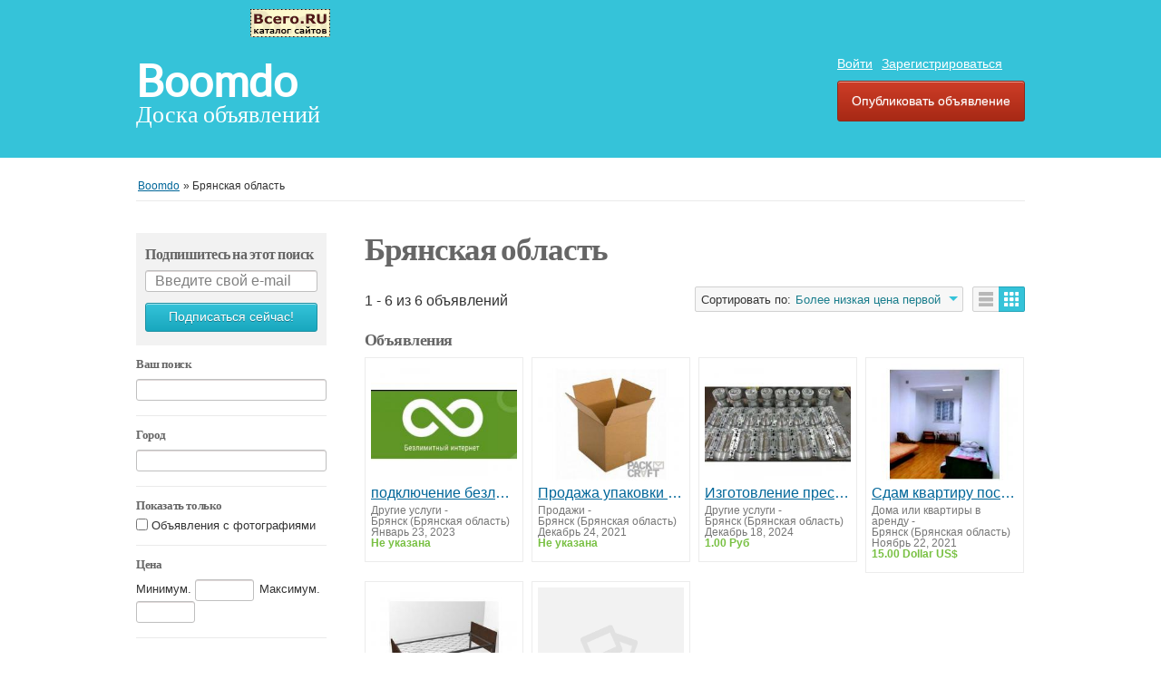

--- FILE ---
content_type: text/html; charset=UTF-8
request_url: http://boomdo.ru/search/region,781845/sOrder,i_price/iOrderType,asc
body_size: 7320
content:
<!DOCTYPE html PUBLIC "-//W3C//DTD XHTML 1.0 Transitional//EN" "http://www.w3.org/TR/xhtml1/DTD/xhtml1-transitional.dtd">
<html xmlns="http://www.w3.org/1999/xhtml" dir="ltr" lang="ru-RU">
    <head>
        
<meta http-equiv="Content-type" content="text/html; charset=utf-8" />

<title>Брянская область - Boomdo</title>
<meta name="title" content="Брянская область - Boomdo" />
<meta name="description" content="Другие услуги Брянск, Подключаем Безлимитный интернет на Ваш действующий номер телефона,модем.Все операторы! А какой тариф нужен тебе? Напиши ..." />
<meta name="keywords" content="Другие услуги, Брянск, Другие услуги Брянск, Брянская область, Другие услуги Брянская область, Другие услуги Брянская область Брянск, Брянская область Брянск" />
<meta http-equiv="Cache-Control" content="no-cache" />
<meta http-equiv="Expires" content="Fri, Jan 01 1970 00:00:00 GMT" />

<meta name="viewport" content="initial-scale = 1.0,maximum-scale = 1.0" />

<meta name="apple-mobile-web-app-capable" content="yes">
<meta name="apple-mobile-web-app-status-bar-style" content="black">

<!-- favicon -->
<link rel="shortcut icon" href="http://boomdo.ru/oc-content/themes/bender/favicon/favicon-48.png">
<link rel="apple-touch-icon-precomposed" sizes="144x144" href="http://boomdo.ru/oc-content/themes/bender/favicon/favicon-144.png">
<link rel="apple-touch-icon-precomposed" sizes="114x114" href="http://boomdo.ru/oc-content/themes/bender/favicon/favicon-114.png">
<link rel="apple-touch-icon-precomposed" sizes="72x72" href="http://boomdo.ru/oc-content/themes/bender/favicon/favicon-72.png">
<link rel="apple-touch-icon-precomposed" href="http://boomdo.ru/oc-content/themes/bender/favicon/favicon-57.png">
<!-- /favicon -->

<link href="http://boomdo.ru/oc-content/themes/bender/js/jquery-ui/jquery-ui-1.10.2.custom.min.css" rel="stylesheet" type="text/css" />

<script type="text/javascript">
    var bender = window.bender || {};
    bender.base_url = 'http://boomdo.ru/index.php';
    bender.langs = {"delete":"\u0423\u0434\u0430\u043b\u0438\u0442\u044c","cancel":"\u041e\u0442\u043c\u0435\u043d\u0438\u0442\u044c"};
    bender.fancybox_prev = 'Предыдущее изображение';
    bender.fancybox_next = 'Следующее изображение';
    bender.fancybox_closeBtn = 'Закрыть';
</script>
<link href="http://boomdo.ru/oc-content/themes/bender/css/main.css" rel="stylesheet" type="text/css" />
<meta name="generator" content="Osclass 3.8.0" /><meta name="robots" content="noindex, nofollow, noarchive" />
<meta name="googlebot" content="noindex, nofollow, noarchive" />
<link href="http://boomdo.ru/oc-content/themes/bender/js/fancybox/jquery.fancybox.css" rel="stylesheet" type="text/css" />
<link href="http://boomdo.ru/oc-content/themes/bender/css/font-awesome-4.1.0/css/font-awesome.min.css" rel="stylesheet" type="text/css" />
<link href="http://boomdo.ru/oc-includes/osclass/assets/js/fineuploader/fineuploader.css" rel="stylesheet" type="text/css" />
<link href="http://boomdo.ru/oc-content/themes/bender/css/ajax-uploader.css" rel="stylesheet" type="text/css" />
<link href="http://boomdo.ru/oc-content/plugins/hfield/css/style.css" rel="stylesheet" type="text/css" />
<script type="text/javascript" src="http://boomdo.ru/oc-includes/osclass/assets/js/jquery.min.js"></script>
<script type="text/javascript" src="http://boomdo.ru/oc-content/themes/bender/js/fancybox/jquery.fancybox.pack.js"></script>
<script type="text/javascript" src="http://boomdo.ru/oc-includes/osclass/assets/js/date.js"></script>
<script type="text/javascript" src="http://boomdo.ru/oc-includes/osclass/assets/js/fineuploader/jquery.fineuploader.min.js"></script>
<script type="text/javascript" src="http://boomdo.ru/oc-includes/osclass/assets/js/jquery-ui.min.js"></script>
<script type="text/javascript" src="http://boomdo.ru/oc-content/themes/bender/js/global.js"></script>
    </head>
<body class="has-searchbox search">
<div id="header">
    <!-- header ad 728x60-->
    <div class="ads_header">
    <a href="http://www.vsego.ru" title="Каталог сайтов Всего.RU" target="_blank">
<img src="http://www.vsego.ru/images/bkat8831.gif" alt="Каталог сайтов Всего.RU" border="0" width="88" height="31"></a>    <!-- /header ad 728x60-->
    </div>
    <div class="clear"></div>
    <div class="wrapper">
        <div id="logo">
            <a href="http://boomdo.ru/">Boomdo</a>            <span id="description">Доска объявлений</span>
        </div>
        <ul class="nav">
                                                    <li><a id="login_open" href="http://boomdo.ru/user/login">Войти</a></li>
                                    <li><a href="http://boomdo.ru/user/register">Зарегистрироваться</a></li>
                                                                <li class="publish"><a href="http://boomdo.ru/item/new">Опубликовать объявление</a></li>
                    </ul>

    </div>
    </div>
<div class="wrapper wrapper-flash">
            <div class="breadcrumb">
            <ul class="breadcrumb">
<li class="first-child" itemscope itemtype="http://data-vocabulary.org/Breadcrumb" ><a href="http://boomdo.ru/" itemprop="url"><span itemprop="title">Boomdo</span></a></li>

<li class="last-child" itemscope itemtype="http://data-vocabulary.org/Breadcrumb" > &raquo; <span itemprop="title">Брянская область</span></li>
</ul>
            <div class="clear"></div>
        </div>
        </div>
<div class="wrapper" id="content">
    <div id="sidebar">
<script type="text/javascript">
$(document).ready(function(){
    $(".sub_button").click(function(){
        $.post('http://boomdo.ru/index.php', {email:$("#alert_email").val(), userid:$("#alert_userId").val(), alert:$("#alert").val(), page:"ajax", action:"alerts"},
            function(data){
                if(data==1) { alert('Вы успешно подписались на рассылку'); }
                else if(data==-1) { alert('Недопустимый адрес электронной почты'); }
                else { alert('Была проблемы с рассылкой');
                };
        });
        return false;
    });

    var sQuery = 'Введите свой e-mail';

    if($('input[name=alert_email]').val() == sQuery) {
        $('input[name=alert_email]').css('color', 'gray');
    }
    $('input[name=alert_email]').click(function(){
        if($('input[name=alert_email]').val() == sQuery) {
            $('input[name=alert_email]').val('');
            $('input[name=alert_email]').css('color', '');
        }
    });
    $('input[name=alert_email]').blur(function(){
        if($('input[name=alert_email]').val() == '') {
            $('input[name=alert_email]').val(sQuery);
            $('input[name=alert_email]').css('color', 'gray');
        }
    });
    $('input[name=alert_email]').keypress(function(){
        $('input[name=alert_email]').css('background','');
    })
});
</script>

<div class="alert_form">
            <h3>
            <strong>Подпишитесь на этот поиск</strong>
        </h3>
        <form action="http://boomdo.ru/index.php" method="post" name="sub_alert" id="sub_alert" class="nocsrf">
                <input id="page" type="hidden" name="page" value="search" />                <input id="alert" type="hidden" name="alert" value="UTlubnc0ZDBnaDlTSlBEatKkEPOxyvGiQgVHoqvp5E3muhvPH+4u9Qvep8E0kAkDpvp6jVNqIll/VWN1BDjHy3xz/JYkUf/op+UG7q5klryn2om/S1HC0zStLZnBPnByYRU1PuYiw6o2odNL01X1w6mbPbyH1qd9APp7ESTqsJLNBxcB6xtCPeb3NvhonrvOnA42+48Qc2FmFAeCuFIu4U2kiLWx97rx4WJqyOIRhY4UgfbTGp1UyCi/PlnTCNmtdDCvU7CbONRNlxnGT/7AAMJiuFS7wG/ojZrXuZWbl+XDx8XbYO+6tEwUKGc6mK/DmGT0LDr0S03XqkZkii8cQBcNrdO2CfRmeWUoqekyC4Q1y1bXIIeRhrOEm8kLABfijvm1A/lwDARWGjQd59uXTP1RenxTk48XmGDv6hUYKaCaR5WzUbR8OzzwrgbYTtuuWK9UVWTtwMis87ZHuy2XCLmhRU5Zy0IypWNnf6nKnlcCswAkST+AiON5+xnFjYbxkShwH38F/9Jk/5wUQRxFu8UDKXPeyrZmF8lpfA==" />
                                    <input id="alert_userId" type="hidden" name="alert_userId" value="0" />                    <input id="alert_email" type="text" name="alert_email" value="Введите свой e-mail" />
                                <button type="submit" class="sub_button" >Подписаться сейчас!</button>
        </form>
    </div><div class="filters">
    <form action="http://boomdo.ru/index.php" method="get" class="nocsrf">
        <input type="hidden" name="page" value="search"/>
        <input type="hidden" name="sOrder" value="i_price" />
        <input type="hidden" name="iOrderType" value="asc" />
                <fieldset class="first">
            <h3>Ваш поиск</h3>
            <div class="row">
                <input class="input-text" type="text" name="sPattern"  id="query" value="" />
            </div>
        </fieldset>
        <fieldset>
            <h3>Город</h3>
            <div class="row">
                <input class="input-text" type="hidden" id="sRegion" name="sRegion" value="781845" />
                <input class="input-text" type="text" id="sCity" name="sCity" value="" />
            </div>
        </fieldset>
                <fieldset>
            <h3>Показать только</h3>
            <div class="row">
                <input type="checkbox" name="bPic" id="withPicture" value="1"  />
                <label for="withPicture">Объявления с фотографиями</label>
            </div>
        </fieldset>
                        <fieldset>
            <div class="row price-slice">
                <h3>Цена</h3>
                <span>Минимум.</span>
                <input class="input-text" type="text" id="priceMin" name="sPriceMin" value="" size="6" maxlength="6" />
                <span>Максимум.</span>
                <input class="input-text" type="text" id="priceMax" name="sPriceMax" value="" size="6" maxlength="6" />
            </div>
        </fieldset>
                <div class="plugin-hooks">
                    </div>
                <div class="actions">
            <button type="submit">Применить</button>
        </div>
    </form>
    <fieldset>
        <div class="row ">
            <h3>Уточните категорию</h3>
            <ul class="category"><li><a href="http://boomdo.ru/search/region,781845/sOrder,i_price/iOrderType,asc">Все категории</a></li>            <li>
                <a id="cat_1" href="http://boomdo.ru/search/region,781845/sOrder,i_price/iOrderType,asc/category,1">
                Продажа                </a>

            </li>
                <li>
                <a id="cat_2" href="http://boomdo.ru/search/region,781845/sOrder,i_price/iOrderType,asc/category,2">
                Авто-мото                </a>

            </li>
                <li>
                <a id="cat_3" href="http://boomdo.ru/search/region,781845/sOrder,i_price/iOrderType,asc/category,3">
                Обучение                </a>

            </li>
                <li>
                <a id="cat_4" href="http://boomdo.ru/search/region,781845/sOrder,i_price/iOrderType,asc/category,4">
                Недвижимость                </a>

            </li>
                <li>
                <a id="cat_5" href="http://boomdo.ru/search/region,781845/sOrder,i_price/iOrderType,asc/category,5">
                Услуги                </a>

            </li>
                <li>
                <a id="cat_6" href="http://boomdo.ru/search/region,781845/sOrder,i_price/iOrderType,asc/category,6">
                Сообщество                </a>

            </li>
                <li>
                <a id="cat_7" href="http://boomdo.ru/search/region,781845/sOrder,i_price/iOrderType,asc/category,7">
                Знакомства                </a>

            </li>
                <li>
                <a id="cat_8" href="http://boomdo.ru/search/region,781845/sOrder,i_price/iOrderType,asc/category,8">
                Работа                </a>

            </li>
    </ul>        </div>
    </fieldset>
</div>
</div>
    <div id="main">
             <div class="list-header">
        <div class="resp-wrapper">
                        <h1>Брянская область</h1>

                        <span class="counter-search">1 - 6 из 6 объявлений</span>
            <div class="actions">
              <a href="#" data-bclass-toggle="display-filters" class="resp-toggle show-filters-btn">Показать фильтры</a>
              <span class="doublebutton active">
                   <a href="http://boomdo.ru/search/region,781845/sOrder,i_price/iOrderType,asc/sShowAs,list" class="list-button" data-class-toggle="listing-grid" data-destination="#listing-card-list"><span>Список</span></a>
                   <a href="http://boomdo.ru/search/region,781845/sOrder,i_price/iOrderType,asc/sShowAs,gallery" class="grid-button" data-class-toggle="listing-grid" data-destination="#listing-card-list"><span>Сетка</span></a>
              </span>
            <!--     START sort by       -->
            <span class="see_by">
              <span>Сортировать по:</span>
                            <label>Более низкая цена первой<b class="arrow-envelope"><b class="arrow-down"></b></b></label>
                            <ul>
                                                                  <li><a href="http://boomdo.ru/search/region,781845/sOrder,dt_pub_date/iOrderType,desc">Новые объявления</a></li>
                                                                                                              <li><a class="current" href="http://boomdo.ru/search/region,781845/sOrder,i_price/iOrderType,asc">Более низкая цена первой</a></li>
                                                                                                              <li><a href="http://boomdo.ru/search/region,781845/sOrder,i_price/iOrderType,desc">Более высокая цена первой</a></li>
                                                                              </ul>
            </span>
            <!--     END sort by       -->
            </div>

                      </div>
     </div>
             <h5>Объявления</h5>
<ul class="listing-card-list listing-grid" id="listing-card-list">
    
<li class="listing-card ">
                <a class="listing-thumb" href="http://boomdo.ru/yslygi/drygie-yslygi/podklyuchenie-bezlimitnogo-interneta_i620" title="подключение безлимитного интернета"><img src="http://boomdo.ru/oc-content/uploads/6/984_thumbnail.jpg" title="" alt="подключение безлимитного интернета" width="240" height="200"></a>
                <div class="listing-detail">
        <div class="listing-cell">
            <div class="listing-data">
                <div class="listing-basicinfo">
                    <a href="http://boomdo.ru/yslygi/drygie-yslygi/podklyuchenie-bezlimitnogo-interneta_i620" class="title" title="подключение безлимитного интернета">подключение безлимитного интернета</a>
                    <div class="listing-attributes">
                        <span class="category">Другие услуги</span> -
                        <span class="location">Брянск  (Брянская область)</span> <span class="g-hide">-</span> Январь 23, 2023                        <span class="currency-value">Не указана</span>                    </div>
                    <p>Подключаем Безлимитный интернет на Ваш действующий номер телефона,модем.Все операторы! А какой тариф нужен тебе? Напиши в watsap по номеру указанному в объявлении также в наличии есть красивые номера!</p>
                </div>
                            </div>
        </div>
    </div>
</li>
<li class="listing-card ">
                <a class="listing-thumb" href="http://boomdo.ru/rabota/prodazhi/prodazha-ypakovki-i-kanctovarov_i451" title="Продажа упаковки и канцтоваров"><img src="http://boomdo.ru/oc-content/uploads/4/638_thumbnail.jpg" title="" alt="Продажа упаковки и канцтоваров" width="240" height="200"></a>
                <div class="listing-detail">
        <div class="listing-cell">
            <div class="listing-data">
                <div class="listing-basicinfo">
                    <a href="http://boomdo.ru/rabota/prodazhi/prodazha-ypakovki-i-kanctovarov_i451" class="title" title="Продажа упаковки и канцтоваров">Продажа упаковки и канцтоваров</a>
                    <div class="listing-attributes">
                        <span class="category">Продажи</span> -
                        <span class="location">Брянск  (Брянская область)</span> <span class="g-hide">-</span> Декабрь 24, 2021                        <span class="currency-value">Не указана</span>                    </div>
                    <p>Компания «Pack Craft» выполнят доставку упаковочной, канцелярской, маркировочной и иной продукции из нашего каталога в Брянск. Для оформления оптовой или розничной покупки достаточно оформить заказ в нашем интернет-магазине. Высокое качество и ценова...</p>
                </div>
                            </div>
        </div>
    </div>
</li>
<li class="listing-card ">
                <a class="listing-thumb" href="http://boomdo.ru/yslygi/drygie-yslygi/izgotovlenie-press-form-dlya-pet-bytylok-s-razrabotkoj-dizajna-bytylok_i936" title="Изготовление пресс-форм для ПЭТ-бутылок с разработкой дизайна бутылок"><img src="http://boomdo.ru/oc-content/uploads/9/1753_thumbnail.jpg" title="" alt="Изготовление пресс-форм для ПЭТ-бутылок с разработкой дизайна бутылок" width="240" height="200"></a>
                <div class="listing-detail">
        <div class="listing-cell">
            <div class="listing-data">
                <div class="listing-basicinfo">
                    <a href="http://boomdo.ru/yslygi/drygie-yslygi/izgotovlenie-press-form-dlya-pet-bytylok-s-razrabotkoj-dizajna-bytylok_i936" class="title" title="Изготовление пресс-форм для ПЭТ-бутылок с разработкой дизайна бутылок">Изготовление пресс-форм для ПЭТ-бутылок с разработкой дизайна бутылок</a>
                    <div class="listing-attributes">
                        <span class="category">Другие услуги</span> -
                        <span class="location">Брянск  (Брянская область)</span> <span class="g-hide">-</span> Декабрь 18, 2024                        <span class="currency-value">1.00 Руб</span>                    </div>
                    <p>Предприятие «Акватехнологии» изготавливает пресс-формы под заказ для ПЭТ-бутылок для выдувных станков. Прессформы изготавливаются для автомaтического выдува и полуавтомaтического выдува. Выполняем полный комплекс работ на базе собственного производст...</p>
                </div>
                            </div>
        </div>
    </div>
</li>
<li class="listing-card last">
                <a class="listing-thumb" href="http://boomdo.ru/nedvizhimost/doma-ili-kvartiry-v-arendy/sdam-kvartiry-posytochno-na-chasy-na-noch-g-konotop_i156" title="Сдам квартиру посуточно,на часы,на ночь г.Конотоп."><img src="http://boomdo.ru/oc-content/uploads/1/205_thumbnail.jpg" title="" alt="Сдам квартиру посуточно,на часы,на ночь г.Конотоп." width="240" height="200"></a>
                <div class="listing-detail">
        <div class="listing-cell">
            <div class="listing-data">
                <div class="listing-basicinfo">
                    <a href="http://boomdo.ru/nedvizhimost/doma-ili-kvartiry-v-arendy/sdam-kvartiry-posytochno-na-chasy-na-noch-g-konotop_i156" class="title" title="Сдам квартиру посуточно,на часы,на ночь г.Конотоп.">Сдам квартиру посуточно,на часы,на ночь г.Конотоп.</a>
                    <div class="listing-attributes">
                        <span class="category">Дома или квартиры в аренду</span> -
                        <span class="location">Брянск  (Брянская область)</span> <span class="g-hide">-</span> Ноябрь 22, 2021                        <span class="currency-value">15.00 Dollar US$</span>                    </div>
                    <p>Сдам уникальную 1 ком. квартиру с евро ремонтом и индивидуальным проектом планировки : по суткам, на часы, на ночь. Комфортные условия, уютная квартира, комната 32 м. кв., евро окна, новая мебель - стенка, диван, кресла, кухонный набор, каб. ТВ и тел...</p>
                </div>
                            </div>
        </div>
    </div>
</li>
<li class="listing-card ">
                <a class="listing-thumb" href="http://boomdo.ru/prodazha/krasota-i-zdorove/krovati-metallicheskie-odnoyarysnye-v-pansionaty-i-sanatorii_i558" title="Кровати металлические одноярусные в пансионаты и санатории"><img src="http://boomdo.ru/oc-content/uploads/5/900_thumbnail.jpg" title="" alt="Кровати металлические одноярусные в пансионаты и санатории" width="240" height="200"></a>
                <div class="listing-detail">
        <div class="listing-cell">
            <div class="listing-data">
                <div class="listing-basicinfo">
                    <a href="http://boomdo.ru/prodazha/krasota-i-zdorove/krovati-metallicheskie-odnoyarysnye-v-pansionaty-i-sanatorii_i558" class="title" title="Кровати металлические одноярусные в пансионаты и санатории">Кровати металлические одноярусные в пансионаты и санатории</a>
                    <div class="listing-attributes">
                        <span class="category">Красота и здоровье</span> -
                        <span class="location">Брянск  (Брянская область)</span> <span class="g-hide">-</span> Январь 14, 2026                        <span class="currency-value">1000.00 Руб</span>                    </div>
                    <p>Двухъярусные и одноярусные кровати от производственной компании Металл-кровати. Наша компания производит одноярусные и двухъярусные металлические кровати; со спинками из ЛДСП; с прокатной пружиной и сварной сеткой, а также армейские кровати для военн...</p>
                </div>
                            </div>
        </div>
    </div>
</li>
<li class="listing-card ">
                        <a class="listing-thumb" href="http://boomdo.ru/rabota/administraciya/priglashayu-k-sovmestnoj-rabote-absolyutno-vsex_i95" title="Приглашаю к совместной работе абсолютно всех"><img src="http://boomdo.ru/oc-content/themes/bender/images/no_photo.gif" title="" alt="Приглашаю к совместной работе абсолютно всех" width="240" height="200"></a>
                <div class="listing-detail">
        <div class="listing-cell">
            <div class="listing-data">
                <div class="listing-basicinfo">
                    <a href="http://boomdo.ru/rabota/administraciya/priglashayu-k-sovmestnoj-rabote-absolyutno-vsex_i95" class="title" title="Приглашаю к совместной работе абсолютно всех">Приглашаю к совместной работе абсолютно всех</a>
                    <div class="listing-attributes">
                        <span class="category">Администрация</span> -
                        <span class="location">Погар  (Брянская область)</span> <span class="g-hide">-</span> Октябрь 5, 2020                        <span class="currency-value">110000.00 Руб</span>                    </div>
                    <p>Требования: - наличие ПК и доступ в интернет - коммуникабельность - уверенный пользователь ПК Обязанности: - расширение клиентской базы (с помощью Интернет-ресурсов) - консультирование клиентов онлайн - работа с эл. почтой Условия: гибкий график рабо...</p>
                </div>
                            </div>
        </div>
    </div>
</li></ul>
     <div class="clear"></div>
            <div id="related-searches">
        <h5>Другие поиски, которые могут Вас заинтересовать</h5>
        <ul class="footer-links">
                                <li><a href="http://boomdo.ru/doma-ili-kvartiry-v-arendy_d091d180d18fd0bdd181d0ba-c407575">Дома или квартиры в аренду Брянск</a></li>
                            </ul>
      </div>
           <div class="paginate" >
          <ul><li><span class="searchPaginationSelected list-first">1</span></li></ul>     </div>
     </div><!-- content -->
</div>
<div id="responsive-trigger"></div>
<!-- footer -->
<div class="clear"></div>
<div id="footer">
    <div class="wrapper">
        <ul class="resp-toggle">
                                        <li><a href="http://boomdo.ru/user/login">Войти</a></li>
                                    <li>
                        <a href="http://boomdo.ru/user/register">Зарегистрироваться</a>
                    </li>
                                                                <li class="publish">
                <a href="http://boomdo.ru/item/new">Опубликовать объявление</a>
            </li>
                    </ul>
        <ul>
                    <li>
                <a href="http://boomdo.ru/contact">Контакты</a>
            </li>
        </ul>
                    </div>
</div>
<!-- Yandex.Metrika counter --> <script type="text/javascript" > (function (d, w, c) { (w[c] = w[c] || []).push(function() { try { w.yaCounter66450193 = new Ya.Metrika2({ id:66450193, clickmap:true, trackLinks:true, accurateTrackBounce:true, webvisor:true }); } catch(e) { } }); var n = d.getElementsByTagName("script")[0], s = d.createElement("script"), f = function () { n.parentNode.insertBefore(s, n); }; s.type = "text/javascript"; s.async = true; s.src = "https://mc.yandex.ru/metrika/tag.js"; if (w.opera == "[object Opera]") { d.addEventListener("DOMContentLoaded", f, false); } else { f(); } })(document, window, "yandex_metrika_callbacks2"); </script> <noscript><div><img src="https://mc.yandex.ru/watch/66450193" style="position:absolute; left:-9999px;" alt="" /></div></noscript> <!-- /Yandex.Metrika counter -->
    <script type="text/javascript">
    $(function() {
                    function log( message ) {
                        $( "<div/>" ).text( message ).prependTo( "#log" );
                        $( "#log" ).attr( "scrollTop", 0 );
                    }

                    $( "#sCity" ).autocomplete({
                        source: "http://boomdo.ru/index.php?page=ajax&action=location",
                        minLength: 2,
                        select: function( event, ui ) {
                            $("#sRegion").attr("value", ui.item.region);
                            log( ui.item ?
                                "Выбранное: " + ui.item.value + " aka " + ui.item.id :
                                "Ничего не выбрано, ввод был " + this.value );
                        }
                    });
                });
    </script>
    </body></html>


--- FILE ---
content_type: text/css
request_url: http://boomdo.ru/oc-content/themes/bender/css/main.css
body_size: 8370
content:
article,
aside,
details,
figcaption,
figure,
footer,
header,
hgroup,
nav,
section {
	display: block
}

audio,
canvas,
video {
	display: inline-block;
	*display: inline;
	*zoom: 1
}

audio:not([controls]) {
	display: none
}

html {
	font-size: 100%;
	-webkit-text-size-adjust: 100%;
	-ms-text-size-adjust: 100%
}

a {
	color: #069
}

a:focus {
	outline: thin dotted #333;
	outline: 5px auto -webkit-focus-ring-color;
	outline-offset: -2px
}

a:hover,
a:active {
	outline: 0
}

sub,
sup {
	position: relative;
	font-size: 75%;
	line-height: 0;
	vertical-align: baseline
}

sup {
	top: -0.5em
}

sub {
	bottom: -0.25em
}

img {
	max-width: 100%;
	width: auto\9;
	height: auto;
	vertical-align: middle;
	border: 0;
	-ms-interpolation-mode: bicubic
}

#map_canvas img {
	max-width: none
}

button,
input,
select,
textarea {
	margin: 0;
	font-size: 100%;
	vertical-align: middle
}

button,
input {
	*overflow: visible;
	line-height: normal
}

button::-moz-focus-inner,
input::-moz-focus-inner {
	padding: 0;
	border: 0
}

button,
input[type="button"],
input[type="reset"],
input[type="submit"] {
	cursor: pointer;
	-webkit-appearance: button
}

input[type="search"] {
	-webkit-box-sizing: content-box;
	-moz-box-sizing: content-box;
	-ms-box-sizing: content-box;
	-o-box-sizing: content-box;
	box-sizing: content-box;
	-webkit-appearance: textfield
}

input[type="search"]::-webkit-search-decoration,
input[type="search"]::-webkit-search-cancel-button {
	-webkit-appearance: none
}

textarea {
	overflow: auto;
	vertical-align: top
}

.has-placeholder {
	position: relative;
	display: block;
	float: left
}

.has-placeholder label {
	position: absolute;
	top: 0;
	left: 0;
	vertical-align: middle;
	color: #646464;
	line-height: 43px;
	height: 100%;
	width: 100%;
	text-decoration: none;
	padding: 0 15px;
	text-shadow: 0 1px 0 #ffffff;
	overflow: hidden
}

textarea {
	background-color: #fff;
	border: solid 1px #bfbfbf;
	border-top-left-radius: 3px;
	border-top-right-radius: 3px;
	border-bottom-left-radius: 3px;
	border-bottom-right-radius: 3px;
	border-top-left-radius: 3px;
	border-bottom-left-radius: 3px;
	border-top-right-radius: 3px;
	border-bottom-right-radius: 3px;
	box-shadow: inset 0 1px 0 0 #E0E0E0;
	display: inline-block;
	vertical-align: middle;
	color: #646464;
	line-height: 1em;
	text-decoration: none;
	padding: 10px;
	box-shadow: inset 0 1px 0 0 #dfd8d8;
	width: 280px
}

div.select-box-focus {
	outline: 0;
	border: 1px solid #5B9DD9;
	-webkit-box-shadow: 0 0 5px 1px #5B9DD9;
	-moz-box-shadow: 0 0 5px 1px #5B9DD9;
	box-shadow: 0 0 5px 1px #5B9DD9
}

.select-box {
	z-index: 0;
	position: relative;
	display: inline-block;
	border-top-left-radius: 3px;
	border-top-right-radius: 3px;
	border-bottom-left-radius: 3px;
	border-bottom-right-radius: 3px;
	border-top-left-radius: 3px;
	border-bottom-left-radius: 3px;
	border-top-right-radius: 3px;
	border-bottom-right-radius: 3px;
	width: auto;
	background-color: #f9f9f9;
	background-color: #f9f9f9;
	background-image: -webkit-gradient(linear, left top, left bottom, color-stop(0%, #f9f9f9), color-stop(100%, #e0dada));
	background-image: -webkit-linear-gradient(top, #f9f9f9, #e0dada);
	background-image: -moz-linear-gradient(top, #f9f9f9, #e0dada);
	background-image: -ms-linear-gradient(top, #f9f9f9, #e0dada);
	background-image: -o-linear-gradient(top, #f9f9f9, #e0dada);
	background-image: linear-gradient(top, #f9f9f9, #e0dada);
	border: solid 1px #d3d3d3;
	border-top-left-radius: 3px;
	border-top-right-radius: 3px;
	border-bottom-left-radius: 3px;
	border-bottom-right-radius: 3px;
	border-top-left-radius: 3px;
	border-bottom-left-radius: 3px;
	border-top-right-radius: 3px;
	border-bottom-right-radius: 3px;
	display: inline-block;
	vertical-align: middle;
	color: #fff !important;
	line-height: 43px;
	text-decoration: none;
	padding: 0 15px;
	box-shadow: inset 0 1px 0 0 #fff;
	text-shadow: 0 1px 0 rgba(0, 0, 0, 0.3);
	padding: 0px;
	overflow: hidden
}

.select-box .select-box-label {
	height: 16px;
	overflow: hidden;
	display: block;
	line-height: 16px;
	float: left;
	position: absolute;
	top: 0;
	color: #bababa;
	padding: 0px 15px;
	height: 100%;
	color: #646464;
	line-height: 30px;
	text-shadow: 0 1px 0 #ffffff
}

.select-box a:hover {
	text-decoration: none
}

.select-box select {
	position: relative;
	left: 0px;
	top: 0px;
	width: 100%;
	height: 30px;
	-webkit-appearance: none;
	z-index: 1003;
	padding-right: 45px
}

.select-box-icon {
	z-index: 0;
	position: absolute;
	right: 13px;
	top: -7px;
	right: 0px;
	height: 100%;
	width: 24px;
	text-decoration: none;
	display: block;
	font-family: "icons";
	color: #404040;
	font-size: 0.8em;
	text-align: left
}

.ui-button {
	background-color: false;
	background-color: #f0f0f0;
	background-image: -webkit-gradient(linear, left top, left bottom, color-stop(0%, #f0f0f0), color-stop(100%, #c9c9c9));
	background-image: -webkit-linear-gradient(top, #f0f0f0, #c9c9c9);
	background-image: -moz-linear-gradient(top, #f0f0f0, #c9c9c9);
	background-image: -ms-linear-gradient(top, #f0f0f0, #c9c9c9);
	background-image: -o-linear-gradient(top, #f0f0f0, #c9c9c9);
	background-image: linear-gradient(top, #f0f0f0, #c9c9c9);
	border: solid 1px #cacaca;
	border-top-left-radius: 3px;
	border-top-right-radius: 3px;
	border-bottom-left-radius: 3px;
	border-bottom-right-radius: 3px;
	border-top-left-radius: 3px;
	border-bottom-left-radius: 3px;
	border-top-right-radius: 3px;
	border-bottom-right-radius: 3px;
	display: inline-block;
	vertical-align: middle;
	color: #5f5f5f !important;
	line-height: 43px;
	text-decoration: none;
	padding: 0 15px;
	box-shadow: inset 0 1px 0 0 #fff;
	text-shadow: 0 1px 0 rgba(255, 255, 255, 0.3)
}

input.ui-button,
button.ui-button {
	padding-left: 10px;
	padding-right: 10px
}

.ui-button-main {
	background-color: #35C3D9;
	background-color: #35C3D9;
	background-image: -webkit-gradient(linear, left top, left bottom, color-stop(0%, #35C3D9), color-stop(100%, #18a7be));
	background-image: -webkit-linear-gradient(top, #35C3D9, #18a7be);
	background-image: -moz-linear-gradient(top, #35C3D9, #18a7be);
	background-image: -ms-linear-gradient(top, #35C3D9, #18a7be);
	background-image: -o-linear-gradient(top, #35C3D9, #18a7be);
	background-image: linear-gradient(top, #35C3D9, #18a7be);
	border: solid 1px #1f91a3;
	border-top-left-radius: 3px;
	border-top-right-radius: 3px;
	border-bottom-left-radius: 3px;
	border-bottom-right-radius: 3px;
	border-top-left-radius: 3px;
	border-bottom-left-radius: 3px;
	border-top-right-radius: 3px;
	border-bottom-right-radius: 3px;
	display: inline-block;
	vertical-align: middle;
	color: #fff !important;
	line-height: 43px;
	text-decoration: none;
	padding: 0 15px;
	box-shadow: inset 0 1px 0 0 #a0e3ed;
	text-shadow: 0 1px 0 rgba(0, 0, 0, 0.3)
}

a.ui-button {
	line-height: 34px
}

.ui-button-middle {
	height: 36px;
	font-size: 1em;
	line-height: 1em
}

.doublebutton {
	float: right
}

.doublebutton a {
	border: solid 1px #d1d1d1;
	background-color: #f7f7f7;
	-webkit-border-radius: 2px;
	border-radius: 2px;
	cursor: default;
	font-size: 11px;
	font-weight: bold;
	text-align: center;
	white-space: nowrap;
	height: 16px;
	outline: 0;
	padding: 5px 6px;
	display: block;
	float: left
}

.doublebutton a span {
	text-indent: -9999px;
	float: left;
	width: 16px;
	height: 16px;
	background-image: url(../images/icons.png);
	cursor: pointer
}

.doublebutton .list-button {
	margin-right: -1px;
	border-top-right-radius: 0px;
	border-bottom-right-radius: 0px;
	border-right: none
}

.doublebutton .list-button span {
	background-position: -16px -16px
}

.doublebutton .grid-button {
	border-top-left-radius: 0px;
	border-bottom-left-radius: 0px;
	border-left: none
}

span.active a.grid-button span {
	background-position: -16px 0
}

span.active a.list-button {
	border: solid 1px #d1d1d1;
	background-color: #f7f7f7
}

span.active a.list-button span {
	background-position: 0 -16px
}

.active a.grid-button,
.doublebutton a.list-button {
	background-color: #35C3D9;
	border-color: #23a4b8
}

.alert_form {
	background-color: #f2f2f2;
	padding: 15px 10px
}

.alert_form button {
	width: 100%
}

.alert_form input {
	width: 184px;
	margin-bottom: 12px
}

.form-vertical .control-group {
	clear: both;
	margin-bottom: 10px
}

.form-container .controls input,
.form-container .meta input {
	background-color: #fff;
	border: solid 1px #bfbfbf;
	border-top-left-radius: 3px;
	border-top-right-radius: 3px;
	border-bottom-left-radius: 3px;
	border-bottom-right-radius: 3px;
	border-top-left-radius: 3px;
	border-bottom-left-radius: 3px;
	border-top-right-radius: 3px;
	border-bottom-right-radius: 3px;
	box-shadow: inset 0 1px 0 0 #E0E0E0;
	display: inline-block;
	vertical-align: middle;
	color: #646464;
	line-height: 43px;
	text-decoration: none;
	padding: 0 15px;
	box-shadow: inset 0 1px 0 0 #dfd8d8;
	width: 280px;
	padding: 0 10px;
	height: 30px;
	line-height: 30px;
	font-size: 1em
}

.form-container .ui-drop-files {
	width: 280px;
	padding: 0 10px;
	height: 70px;
	text-align: center;
	font-size: 18px;
	line-height: 70px;
	color: rgba(0, 0, 0, 0.5);
	border-top-left-radius: 8px;
	border-top-right-radius: 8px;
	border-bottom-left-radius: 8px;
	border-bottom-right-radius: 8px;
	border-top-left-radius: 8px;
	border-bottom-left-radius: 8px;
	border-top-right-radius: 8px;
	border-bottom-right-radius: 8px
}

.form-container .controls {
	font-size: 1em
}

.form-container .main-button {
	background-color: #35C3D9;
	background-color: #35C3D9;
	background-image: -webkit-gradient(linear, left top, left bottom, color-stop(0%, #35C3D9), color-stop(100%, #18a7be));
	background-image: -webkit-linear-gradient(top, #35C3D9, #18a7be);
	background-image: -moz-linear-gradient(top, #35C3D9, #18a7be);
	background-image: -ms-linear-gradient(top, #35C3D9, #18a7be);
	background-image: -o-linear-gradient(top, #35C3D9, #18a7be);
	background-image: linear-gradient(top, #35C3D9, #18a7be);
	border: solid 1px #1f91a3;
	border-top-left-radius: 3px;
	border-top-right-radius: 3px;
	border-bottom-left-radius: 3px;
	border-bottom-right-radius: 3px;
	border-top-left-radius: 3px;
	border-bottom-left-radius: 3px;
	border-top-right-radius: 3px;
	border-bottom-right-radius: 3px;
	display: inline-block;
	vertical-align: middle;
	color: #fff !important;
	line-height: 43px;
	text-decoration: none;
	padding: 0 15px;
	box-shadow: inset 0 1px 0 0 #a0e3ed;
	text-shadow: 0 1px 0 rgba(0, 0, 0, 0.3)
}

.form-container .checkbox input,
input[type="checkbox"],
.form-container .meta input[type="checkbox"],
.form-container .controls input[type="checkbox"],
input[type="radio"],
.form-container .meta input[type="radio"],
.form-container .controls input[type="radio"] {
	width: auto;
	height: auto;
	vertical-align: middle;
	margin-top: -2px;
	padding: 0;
	border: none;
	box-shadow: none
}

.meta_list .meta ul {
	margin: 5px 0 0 0;
	padding: 0;
	list-style: none;
	float: left
}

.meta_list .meta ul li {
	clear: both;
	list-style: none
}

.meta_list .meta ul li label {
	width: auto;
	margin-left: 5px;
	float: none
}

.meta_list .meta input[type="checkbox"] {
	margin-top: 10px
}

.meta_list .meta .cf_date_interval {
	width: 100px
}

.meta_list .meta:after {
	content: "";
	clear: both
}

.form-container .checkbox {
	margin-bottom: 5px
}

.form-container .checkbox label {
	font-size: 0.85em
}

.form-horizontal .actions {
	border-top: solid 1px #eaeaea;
	padding: 10px 10px 15px 155px;
	margin: 0 25px
}

.form-horizontal .actions a {
	font-size: 0.725em
}

.form-horizontal label {
	float: left;
	width: 160px;
	padding-top: 7px;
	text-align: right;
	font-size: 0.85em
}

.form-horizontal .select-box {
	width: 300px
}

.form-horizontal .controls {
	margin-left: 180px;
	line-height: 32px
}

.form-horizontal .controls label {
	float: none;
	width: auto;
	padding-top: 0;
	text-align: left
}

.form-horizontal .control-group,
.form-horizontal .meta_list .meta {
	clear: both;
	margin-bottom: 10px
}

.form-container-box {
	border: solid 1px #eaeaea;
	margin: 0 auto;
	width: 700px;
	border-top-left-radius: 4px;
	border-top-right-radius: 4px;
	border-bottom-left-radius: 4px;
	border-bottom-right-radius: 4px;
	border-top-left-radius: 4px;
	border-bottom-left-radius: 4px;
	border-top-right-radius: 4px;
	border-bottom-right-radius: 4px
}

.form-container-box .header {
	background-color: #f7f7f7;
	padding: 10px 15px;
	margin-bottom: 30px
}

.form-container-box .header h1 {
	margin: 0;
	line-height: 1.2em
}

body.item-post .select-box {
	margin-bottom: 10px
}

#item-post select {
	width: 300px
}

.form-container .photos input {
	width: 100%;
	border: 0;
	margin: 0;
	padding: 0;
	box-shadow: none
}

.photos_div {
	margin-bottom: 20px
}

.form-container .controls #photos a {
	font-size: 12px !important
}

button {
	background-color: false;
	background-color: #f0f0f0;
	background-image: -webkit-gradient(linear, left top, left bottom, color-stop(0%, #f0f0f0), color-stop(100%, #c9c9c9));
	background-image: -webkit-linear-gradient(top, #f0f0f0, #c9c9c9);
	background-image: -moz-linear-gradient(top, #f0f0f0, #c9c9c9);
	background-image: -ms-linear-gradient(top, #f0f0f0, #c9c9c9);
	background-image: -o-linear-gradient(top, #f0f0f0, #c9c9c9);
	background-image: linear-gradient(top, #f0f0f0, #c9c9c9);
	border: solid 1px #cacaca;
	border-top-left-radius: 3px;
	border-top-right-radius: 3px;
	border-bottom-left-radius: 3px;
	border-bottom-right-radius: 3px;
	border-top-left-radius: 3px;
	border-bottom-left-radius: 3px;
	border-top-right-radius: 3px;
	border-bottom-right-radius: 3px;
	display: inline-block;
	vertical-align: middle;
	color: #5f5f5f !important;
	line-height: 43px;
	text-decoration: none;
	padding: 0 15px;
	box-shadow: inset 0 1px 0 0 #fff;
	text-shadow: 0 1px 0 rgba(255, 255, 255, 0.3)
}

.ui-drop-files {
	box-shadow: none;
	border: 4px dashed rgba(0, 0, 0, 0.2);
	height: 100px;
	background: rgba(0, 0, 0, 0.1)
}

.bordered-box {
	border: solid 1px #eaeaea;
	border-top-left-radius: 4px;
	border-top-right-radius: 4px;
	border-bottom-left-radius: 4px;
	border-bottom-right-radius: 4px;
	border-top-left-radius: 4px;
	border-bottom-left-radius: 4px;
	border-top-right-radius: 4px;
	border-bottom-right-radius: 4px;
	padding: 10px;
	font-size: 0.75em
}

.bordered-box h2 {
	font-size: 1.2em;
	margin-top: 0;
	font-family: "Helvetica Neue", Helvetica, Arial, sans-serif;
	font-weight: bold
}

.form-container .photos input {
	width: 100%
}

.form-container .photos img {
	width: 120px
}

.photos_div a {
	display: block
}

.arrow-up {
	width: 0;
	height: 0;
	border-left: 5px solid transparent;
	border-right: 5px solid transparent;
	border-bottom: 5px solid #35C3D9
}

.hover .arrow-up {
	border-bottom-color: white
}

.arrow-down {
	width: 0;
	height: 0;
	border-left: 5px solid transparent;
	border-right: 5px solid transparent;
	border-top: 5px solid #35C3D9
}

.hover .arrow-down {
	border-top-color: white
}

.arrow-left {
	width: 0;
	height: 0;
	border-top: 5px solid transparent;
	border-bottom: 5px solid transparent;
	border-right: 5px solid #35C3D9
}

.hover .arrow-left {
	border-right-color: white
}

.arrow-right {
	width: 0;
	height: 0;
	border-top: 5px solid transparent;
	border-bottom: 5px solid transparent;
	border-left: 5px solid #35C3D9
}

.hover .arrow-right {
	border-left-color: white
}

.paginate {
	padding: 25px;
	text-align: center;
	clear: both
}

.paginate li {
	display: inline;
	list-style-type: none
}

.paginate a,
.paginate span {
	text-decoration: none;
	margin: 0 1px;
	padding: 5px 10px;
	border: 1px solid #EEE;
	border-top-left-radius: 3px;
	border-top-right-radius: 3px;
	border-bottom-left-radius: 3px;
	border-bottom-right-radius: 3px;
	border-top-left-radius: 3px;
	border-bottom-left-radius: 3px;
	border-top-right-radius: 3px;
	border-bottom-right-radius: 3px
}

.paginate a.previous {
	margin-right: 15px
}

.paginate a.next {
	margin-left: 15px
}

.paginate strong {
	border: 1px solid #EEE;
	color: #F30;
	margin: 0 1px;
	padding: 5px 10px
}

.paginate em {
	border: 1px solid #EEE;
	color: #AAA;
	font-style: normal;
	margin: 0 1px;
	padding: 5px 10px;
	text-decoration: none
}

.paginate em.previous {
	margin-right: 15px
}

.paginate em.next {
	margin-left: 15px
}

.searchPaginationSelected,
.paginate a:hover {
	font-weight: bold;
	background-color: #35C3D9;
	color: white
}

.see_by {
	float: right;
	border: solid 1px #D1D1D1;
	background-color: #F7F7F7;
	-webkit-border-radius: 2px;
	border-radius: 2px;
	cursor: default;
	font-size: 13px;
	font-weight: 400;
	text-align: center;
	white-space: nowrap;
	height: 16px;
	outline: 0;
	padding: 5px 6px;
	display: block;
	margin-right: 10px;
	position: relative
}

.see_by span {
	float: left
}

.see_by label {
	float: right;
	margin: 0;
	padding: 0 18px 0 5px;
	color: #1b7e8d
}

.see_by ul {
	position: absolute;
	right: -1px;
	margin: 22px 0 0;
	padding: 8px 10px;
	list-style: none;
	text-align: right;
	background-color: #35C3D9;
	border: solid 1px #23a4b8;
	border-top-left-radius: 2px;
	border-top-right-radius: 2px;
	border-bottom-left-radius: 2px;
	border-bottom-right-radius: 2px;
	border-top-left-radius: 2px;
	border-bottom-left-radius: 2px;
	border-top-right-radius: 2px;
	border-bottom-right-radius: 2px;
	display: none
}

.see_by ul a {
	font-size: 1em;
	font-weight: 500;
	color: #fff
}

.see_by .arrow-up,
.see_by .arrow-down,
.see_by .arrow-right,
.see_by .arrow-left {
	position: absolute;
	right: 6px;
	top: 11px
}

.arrow-envelope {
	position: absolute;
	right: -1px;
	top: -1px
}

.hover .arrow-envelope {
	background-color: #35C3D9;
	border: solid 1px #23a4b8;
	width: 21px;
	height: 28px;
	border-bottom: none;
	z-index: 3
}

.hover ul {
	display: block
}

.wrapper-flash {
	font-weight: bold
}

.flashmessage {
	font-size: 14px;
	padding: 15px 0;
	width: 100%;
	top: 10px;
	z-index: 999;
	text-align: center;
	color: #ffffff;
	position: relative
}

.flashmessage-warning,
.help-box {
	background-color: #d0a52a;
	border: solid 1px #93741e
}

.flashmessage-error {
	background-color: #c44e20;
	border: solid 1px #873616
}

.flashmessage-ok {
	background-color: #839b44;
	border: solid 1px #4f5e29
}

.flashmessage-info {
	background-color: #30a0ef;
	border: solid 1px #2477b2
}

.help-box {
	padding: 5px 10px;
	display: inline-block;
	color: #fff;
	font-size: 14px;
	margin: 10px 0;
	border-top-left-radius: 4px;
	border-top-right-radius: 4px;
	border-bottom-left-radius: 4px;
	border-bottom-right-radius: 4px;
	border-top-left-radius: 4px;
	border-bottom-left-radius: 4px;
	border-top-right-radius: 4px;
	border-bottom-right-radius: 4px
}

.flashmessage .ico-close {
	position: absolute;
	top: 14px;
	right: 17px;
	float: right;
	font-size: 18px;
	line-height: 18px;
	color: white;
	text-shadow: none;
	text-decoration: none;
	font-weight: bold;
	cursor: pointer
}

.flashmessage-error .close {
	color: #B94A48
}

.flashmessage-warning .close {
	color: #C09853
}

.flashmessage-success .close,
.flashmessage-information .close {
	color: #3A87AD
}

#error_list,
.error_list {
	background-color: #F2DEDE;
	border: solid 2px #EED3D7;
	color: #B94A48;
	border-top-left-radius: 4px;
	border-top-right-radius: 4px;
	border-bottom-left-radius: 4px;
	border-bottom-right-radius: 4px;
	border-top-left-radius: 4px;
	border-bottom-left-radius: 4px;
	border-top-right-radius: 4px;
	border-bottom-right-radius: 4px;
	padding: 10px;
	list-style: none;
	display: none;
	margin: 0 10px 20px
}

#error_list li,
.error_list li {
	list-style: none;
	padding: 2px 0 2px 18px
}

#error_list li label,
.error_list li label {
	margin-top: 0;
	float: none;
	width: auto
}

.user-card {
	background-color: #f7f7f7;
	position: relative;
	padding-left: 120px;
	height: 120px;
	border-top-left-radius: 4px;
	border-top-right-radius: 4px;
	border-bottom-left-radius: 4px;
	border-bottom-right-radius: 4px;
	border-top-left-radius: 4px;
	border-bottom-left-radius: 4px;
	border-top-right-radius: 4px;
	border-bottom-right-radius: 4px;
	margin-bottom: 25px
}

.user-card ul {
	padding: 15px;
	margin: 0;
	list-style: none
}

.user-card .name {
	font-size: 1.5em;
	margin-bottom: 15px
}

.user-card .website {
	font-size: 0.725em
}

.user-card .location,
.user-card .adress {
	font-size: 0.725em
}

.user-card img {
	position: absolute;
	left: 0;
	top: 0;
	border-top-left-radius: 4px;
	border-bottom-left-radius: 4px;
	width: 120px
}

@font-face {
	font-family: "Osclass";
	font-weight: normal;
	src: url("../fonts/osclass-regular.woff")
}

@font-face {
	font-family: "Osclass";
	font-weight: 100;
	src: url("../fonts/osclass-extra-light.woff")
}

@font-face {
	font-family: "icons";
	src: url("../fonts/icons.eot");
	src: url("../fonts/icons.eot?#iefix") format("embedded-opentype"), url("../fonts/icons.woff") format("woff"), url("../fonts/icons.ttf") format("truetype"), url("../fonts/icons.svg#untitledregular") format("svg");
	font-weight: normal;
	font-style: normal
}

html {
	-webkit-font-smoothing: antialiased;
	-webkit-text-size-adjust: 100%;
	-moz-text-size-adjust: 100%;
	-ms-text-size-adjust: 100%;
	text-size-adjust: 100%;
	font-size: 100%;
	line-height: 1.125em;
	font-family: "Helvetica Neue", "HelveticaNeue", Helvetica, Arial, Verdana, sans-serif;
	color: #404040
}

.icons {
	font-size: 32px;
	line-height: 32px
}

.icons :after {
	display: inline-block;
	font-family: "icons"
}

.ico-search:after {
	content: "s"
}

.ico-menu:after {
	content: "m"
}

.ico-grid:after {
	content: "g"
}

body {
	margin: 0;
	padding: 0;
	font-family: "Helvetica Neue", Helvetica, Arial, sans-serif;
	color: #333
}

.wrapper {
	width: 980px;
	margin-left: auto;
	margin-right: auto
}

#responsive-trigger {
	display: none
}

fieldset {
	border: 0;
	margin: 0;
	padding: 0
}

h1,
h2,
h3,
h4,
h5 {
	font-weight: bold;
	font-family: "Osclass";
	color: #666;
	letter-spacing: -0.03em;
	line-height: 1em;
	margin-top: 0
}

h1 {
	font-size: 2.2em
}

h2 {
	font-size: 1.8em
}

h3 {
	font-size: 1.5em
}

h4 {
	font-size: 1.3em
}

h5 {
	font-size: 1.15em
}

.clear {
	clear: both
}

body.search #sidebar,
body.user #sidebar {
	float: left;
	width: 210px
}

body.search #main,
body.user #main {
	float: right;
	width: 728px
}

body.search .list-header .actions {
	height: 35px
}

.resp-toggle {
	display: none
}

.title-has-actions {
	border-bottom: solid 1px #eaeaea;
	margin-bottom: 10px
}

.title-has-actions h1,
.title-has-actions h2,
.title-has-actions h3 {
	float: left;
	margin-bottom: 0
}

.title-has-actions a {
	float: left;
	margin-left: 10px;
	font-size: 0.825em;
	line-height: 2em
}

.flashmessage-404 {
	background-color: #FCF8E3;
	border: solid 1px #FBEED5;
	color: #C09853;
	border-radius: 5px;
	font-size: 15px;
	-webkit-border-radius: 5px;
	-moz-border-radius: 5px;
	padding: 10px 15px;
	margin-top: 25px
}

.flashmessage-404 ul {
	list-style: disc;
	padding: 10px 0px 10px 25px
}

body.not-found .categories h2,
body.not-found .categories h3 {
	float: left;
	width: 25%;
	font-size: 13px;
	font-weight: normal;
	margin: 3px 0
}

body.not-found .categories {
	margin-top: 10px
}

body.not-found fieldset.main {
	padding: 10px 0
}

body.not-found #uniform-sCategory {
	display: none
}

body.not-found h1 {
	font-size: 24px;
	margin-bottom: 20px
}

body.not-found #query {
	background-color: #fff;
	border: solid 1px #bfbfbf;
	border-top-left-radius: 3px;
	border-top-right-radius: 3px;
	border-bottom-left-radius: 3px;
	border-bottom-right-radius: 3px;
	border-top-left-radius: 3px;
	border-bottom-left-radius: 3px;
	border-top-right-radius: 3px;
	border-bottom-right-radius: 3px;
	box-shadow: inset 0 1px 0 0 #E0E0E0;
	display: inline-block;
	vertical-align: middle;
	color: #646464;
	line-height: 43px;
	text-decoration: none;
	padding: 0 15px;
	box-shadow: inset 0 1px 0 0 #dfd8d8;
	width: 280px;
	padding: 0 10px;
	height: 34px;
	line-height: 30px;
	font-size: 1em
}

.ads_300,
.ads_728,
.ads_468 {
	background-color: #FDF6E5;
	display: block;
	margin: 15px 0
}

.ads_300 {
	width: 300px;
	min-height: 250px
}

.ads_728 {
	width: 728px;
	min-height: 90px
}

.ads_468 {
	width: 468px;
	min-height: 60px
}

#footer {
	clear: both;
	margin-top: 50px;
	padding-bottom: 30px;
	border-top: solid 1px #eaeaea;
	padding-top: 15px;
	font-size: 0.725em
}

#footer ul {
	float: right
}

#footer a {
	text-decoration: none
}

#footer a:hover {
	text-decoration: underline
}

#footer li {
	display: inline;
	margin-left: 10px
}

.footer-links,
#footer ul {
	list-style: none;
	padding: 0;
	margin: 0;
	clear: both
}

.footer-links li {
	float: left;
	width: 31%;
	padding-right: 2%;
	margin-bottom: 5px;
	font-size: 0.725em
}

#footer .resp-toggle .publish {
	padding: 0;
	margin: 15px 0;
	display: block
}

#footer .resp-toggle .publish a {
	background-color: #d94b35;
	background-color: #d94b35;
	background-image: -webkit-gradient(linear, left top, left bottom, color-stop(0%, #d94b35), color-stop(100%, #be2e18));
	background-image: -webkit-linear-gradient(top, #d94b35, #be2e18);
	background-image: -moz-linear-gradient(top, #d94b35, #be2e18);
	background-image: -ms-linear-gradient(top, #d94b35, #be2e18);
	background-image: -o-linear-gradient(top, #d94b35, #be2e18);
	background-image: linear-gradient(top, #d94b35, #be2e18);
	border: solid 1px #a3301f;
	border-top-left-radius: 3px;
	border-top-right-radius: 3px;
	border-bottom-left-radius: 3px;
	border-bottom-right-radius: 3px;
	border-top-left-radius: 3px;
	border-bottom-left-radius: 3px;
	border-top-right-radius: 3px;
	border-bottom-right-radius: 3px;
	display: inline-block;
	vertical-align: middle;
	color: #fff !important;
	line-height: 43px;
	text-decoration: none;
	padding: 0 15px;
	box-shadow: inset 0 1px 0 0 #edaba0;
	text-shadow: 0 1px 0 rgba(0, 0, 0, 0.3);
	width: 100%;
	-webkit-box-sizing: border-box;
	-moz-box-sizing: border-box;
	-ms-box-sizing: border-box;
	-o-box-sizing: border-box;
	box-sizing: border-box;
	margin: 0;
	font-size: 1.2em;
	padding: 0
}

#header {
	background-color: #35C3D9;
	width: 100%;
	height: auto;
	display: block;
	position: relative;
	margin-bottom: 15px;
	padding-bottom: 25px
}

#header .wrapper {
	position: relative
}

#header .ads_header {
	width: 728px;
	margin-left: auto;
	margin-right: auto;
	padding: 10px 0px 10px 0px
}

#header #logo {
	color: #fff;
	font-family: "Osclass";
	border: none;
	font-size: 2.0em;
	line-height: 1.5em;
	padding-top: 20px;
	padding-bottom: 10px
}

#header #logo a {
	font-size: 1.5em;
	line-height: 0.8em;
	font-weight: bold;
	text-decoration: none;
	color: #fff
}

#header .publish a {
	background-color: #ce3d27;
	background-color: #ce3d27;
	background-image: -webkit-gradient(linear, left top, left bottom, color-stop(0%, #ce3d27), color-stop(100%, #a72915));
	background-image: -webkit-linear-gradient(top, #ce3d27, #a72915);
	background-image: -moz-linear-gradient(top, #ce3d27, #a72915);
	background-image: -ms-linear-gradient(top, #ce3d27, #a72915);
	background-image: -o-linear-gradient(top, #ce3d27, #a72915);
	background-image: linear-gradient(top, #ce3d27, #a72915);
	border: solid 1px #8d2a1b;
	border-top-left-radius: 3px;
	border-top-right-radius: 3px;
	border-bottom-left-radius: 3px;
	border-bottom-right-radius: 3px;
	border-top-left-radius: 3px;
	border-bottom-left-radius: 3px;
	border-top-right-radius: 3px;
	border-bottom-right-radius: 3px;
	display: inline-block;
	vertical-align: middle;
	color: #fff !important;
	line-height: 43px;
	text-decoration: none;
	padding: 0 15px;
	box-shadow: inset 0 1px 0 0 #e9988b;
	text-shadow: 0 1px 0 rgba(255, 255, 255, 0.3)
}

#header #logo span {
	color: #fff;
	font-family: "Osclass";
	font-weight: 100;
	text-decoration: none;
	border: none;
	font-size: 0.8em;
	line-height: 1em;
	display: block
}

.main-search {
	background-color: #f0f0f0;
	background-image: -webkit-gradient(linear, left top, left bottom, color-stop(0%, #f0f0f0), color-stop(100%, #c9c9c9));
	background-image: -webkit-linear-gradient(top, #f0f0f0, #c9c9c9);
	background-image: -moz-linear-gradient(top, #f0f0f0, #c9c9c9);
	background-image: -ms-linear-gradient(top, #f0f0f0, #c9c9c9);
	background-image: -o-linear-gradient(top, #f0f0f0, #c9c9c9);
	background-image: linear-gradient(top, #f0f0f0, #c9c9c9);
	width: 966px;
	padding: 6px;
	height: 46px;
	border: solid 1px #989393;
	margin: 0 auto;
	box-shadow: inset 0px 1px 1px 0px #fff, 0px 2px 2px 0px rgba(0, 0, 0, 0.2);
	position: relative;
	margin-top: 15px;
	border-top-left-radius: 4px;
	border-bottom-left-radius: 4px;
	border-top-right-radius: 4px;
	border-bottom-right-radius: 4px
}

.main-search .has-placeholder {
	float: none
}

.main-search input {
	background-color: #f6f6f6;
	border: solid 1px #bfbfbf;
	border-top-left-radius: 3px;
	border-top-right-radius: 3px;
	border-bottom-left-radius: 3px;
	border-bottom-right-radius: 3px;
	border-top-left-radius: 3px;
	border-bottom-left-radius: 3px;
	border-top-right-radius: 3px;
	border-bottom-right-radius: 3px;
	box-shadow: inset 0 1px 0 0 #E0E0E0;
	display: inline-block;
	vertical-align: middle;
	color: #646464;
	line-height: 43px;
	text-decoration: none;
	padding: 0 15px;
	box-shadow: inset 0 1px 0 0 #d6cece;
	height: 43px;
	width: 100%
}

.main-search .selector {
	padding-left: 42px;
	padding-right: 12px
}

.main-search .reset-padding {
	padding-left: 0px
}

.main-search .ui-button {
	background-color: #35C3D9;
	background-color: #35C3D9;
	background-image: -webkit-gradient(linear, left top, left bottom, color-stop(0%, #35C3D9), color-stop(100%, #18a7be));
	background-image: -webkit-linear-gradient(top, #35C3D9, #18a7be);
	background-image: -moz-linear-gradient(top, #35C3D9, #18a7be);
	background-image: -ms-linear-gradient(top, #35C3D9, #18a7be);
	background-image: -o-linear-gradient(top, #35C3D9, #18a7be);
	background-image: linear-gradient(top, #35C3D9, #18a7be);
	border: solid 1px #1f91a3;
	border-top-left-radius: 3px;
	border-top-right-radius: 3px;
	border-bottom-left-radius: 3px;
	border-bottom-right-radius: 3px;
	border-top-left-radius: 3px;
	border-bottom-left-radius: 3px;
	border-top-right-radius: 3px;
	border-bottom-right-radius: 3px;
	display: inline-block;
	vertical-align: middle;
	color: #fff !important;
	line-height: 43px;
	text-decoration: none;
	padding: 0 15px;
	box-shadow: inset 0 1px 0 0 #a0e3ed;
	text-shadow: 0 1px 0 rgba(0, 0, 0, 0.3);
	height: 43px
}

.main-search .cell {
	display: table-cell;
	width: 100%;
	vertical-align: top
}

#header .nav {
	position: absolute;
	right: 0;
	top: 10px;
	padding: 0;
	margin: 0;
	list-style: none
}

#header .nav li {
	float: left;
	position: relative
}

#header .nav li.search,
#header .nav li.cat {
	display: none
}

#header .nav li a,
#header .nav li span {
	color: white;
	font-size: 0.875em
}

#header .nav li {
	color: white
}

#header .nav li a {
	margin-left: 10px
}

#header .nav li.publish {
	clear: both;
	float: right;
	margin-top: 10px
}

.main-search .select-box .select-box-label {
	line-height: 43px
}

.main-search .select-box select {
	width: auto;
	height: 42px
}

.main-search .select-box-icon {
	top: 0px
}

.wrapper-flash {
	margin-bottom: 35px
}

div.breadcrumb {
	line-height: 1.05em;
	font-size: 0.75em;
	height: auto;
	margin: 0;
	width: auto;
	padding: 10px 0;
	border-bottom: 1px solid #eaeaea
}

ul.breadcrumb {
	list-style: none;
	margin: 0;
	padding: 0
}

ul.breadcrumb li {
	float: left;
	padding: 0 2px;
	font-weight: normal
}

.r-list {
	display: none;
	margin: 0px 40px 0 0;
	padding: 0;
	list-style: none
}

.latest_ads {
	padding-top: 25px
}

.latest_ads h1 {
	float: left
}

.latest_ads .actions {
	float: right;
	margin-top: 5px
}

body.home .r-list {
	display: block
}

body.home #main {
	width: 640px;
	float: left;
	margin-top: -20px 40px 0 0
}

.tbl {
	display: block;
	width: 100%
}

div.first_cel ul {
	margin: 0
}

.cell_3 {
	width: 33%;
	float: left
}

.cell_3 ul {
	margin: 0;
	margin-left: 20px
}

.r-list li {
	white-space: nowrap;
	overflow: hidden;
	text-overflow: ellipsis
}

.r-list li .r-list li li {
	float: none;
	width: 100%
}

.r-list li>li:nth-child(4n),
.r-list li .clear {
	clear: both
}

ul.r-list li h1 {
	margin: 25px 0 10px 0;
	padding: 0;
	font-size: 1em;
	overflow: hidden;
	text-overflow: ellipsis
}

ul.r-list li h1 a {
	font-size: 1em
}

ul.r-list li h1 span {
	font-weight: normal
}

ul.r-list li a,
ul.r-list li span {
	text-decoration: none;
	font-size: 0.8125em
}

ul.r-list li ul {
	list-style: none;
	margin: 0;
	padding: 0
}

.list-header {
	margin-bottom: 15px;
	z-index: 3;
	position: relative
}

.listing-card-list {
	margin: 0;
	padding: 0;
	list-style: none;
	clear: both
}

.see_more_link {
	clear: both
}

.counter-search {
	float: left;
	line-height: 32px
}

#main h5 {
	margin-bottom: 10px
}

#related-searches {
	padding-top: 25px
}

#related-searches h5 {
	margin-bottom: 10px;
	font-size: 1em
}

.listing-card {
	clear: both;
	padding: 10px 0;
	margin: 0;
	border: 0;
	border-bottom: 1px solid #ECECEC;
	position: relative;
	width: 100%;
	display: table
}

.listing-card .listing-basicinfo,
.listing-card .listing-attributes {
	display: block;
	vertical-align: top;
	width: auto
}

.listing-card .listing-attributes {
	width: auto
}

.listing-card .currency-value {
	white-space: nowrap;
	font-weight: bold;
	color: #78c042
}

.listing-card .listing-data {
	display: table-row;
	width: 100%
}

.listing-card .listing-detail {
	width: auto;
	margin-left: 105px
}

.listing-card .listing-cell {
	display: table;
	width: 100%
}

.listing-card .listing-thumb {
	float: left
}

.listing-card .listing-thumb img {
	height: 85px;
	width: 95px
}

.listing-card .listing-attributes {
	font-size: 0.78em;
	color: #777;
	padding: 4px 0 8px;
	line-height: 1em
}

.listing-card .listing-attributes a {
	color: #777;
	font-weight: bold
}

.listing-card .listing-attributes a {
	text-decoration: none
}

.listing-card .listing-attributes a:hover {
	text-decoration: underline
}

.premium-list li.listing-card,
li.listing-card.premium {
	background-color: #FCFCD7
}

.listing-grid .last {
	margin-right: 0px
}

.listing-grid .listing-card {
	float: left;
	width: 190px;
	padding: 6px;
	background-color: #FFF;
	border: 1px solid #ECECEC;
	margin: 0 9px 9px 0;
	position: relative;
	display: block;
	clear: none
}

.listing-grid .listing-card .listing-attributes .location {
	display: block;
	white-space: nowrap;
	overflow: hidden;
	text-overflow: ellipsis
}

.listing-grid .listing-card .listing-attributes .location a {
	display: inline
}

.listing-grid .listing-card img {
	width: 100%;
	height: auto;
	float: none
}

.listing-grid .currency-value {
	display: block
}

.listing-grid .listing-detail {
	margin-left: 0
}

.listing-grid .listing-basicinfo,
.listing-grid .listing-data {
	width: 100%;
	display: block
}

.listing-grid .listing-thumb {
	width: 100%
}

.listing-grid .listing-cell {
	display: block
}

.listing-grid .listing-basicinfo p {
	display: none
}

.listing-grid .listing-basicinfo a {
	white-space: nowrap;
	overflow: hidden;
	text-overflow: ellipsis;
	width: 100%;
	display: inline-block
}

.listing-grid .g-hide {
	display: none
}

body.search .listing-grid .last {
	margin-right: 0px
}

body.search .listing-grid .listing-card {
	width: 161px
}

body.home .listing-grid .first {
	clear: both
}

#sidebar {
	width: 300px;
	float: right
}

#sidebar fieldset {
	margin: 0;
	padding: 0;
	border: none
}

#sidebar h3 {
	margin: 0;
	margin-bottom: 10px;
	line-height: 1em;
	font-size: 1em
}

#sidebar fieldset {
	padding: 14px 0 16px;
	border-bottom: solid 1px #eaeaea;
	font-size: 0.8125em;
	line-height: 0.8125em
}

#sidebar input {
	vertical-align: bottom
}

#sidebar .input-text,
#sidebar input[type="text"] {
	background-color: #fff;
	border: solid 1px #bfbfbf;
	border-top-left-radius: 3px;
	border-top-right-radius: 3px;
	border-bottom-left-radius: 3px;
	border-bottom-right-radius: 3px;
	border-top-left-radius: 3px;
	border-bottom-left-radius: 3px;
	border-top-right-radius: 3px;
	border-bottom-right-radius: 3px;
	box-shadow: inset 0 1px 0 0 #E0E0E0;
	display: inline-block;
	vertical-align: middle;
	color: #646464;
	line-height: 43px;
	text-decoration: none;
	padding: 0 15px;
	box-shadow: inset 0 1px 0 0 #dfd8d8;
	width: 100%;
	padding: 0 10px;
	height: 24px;
	line-height: 24px;
	-webkit-box-sizing: border-box;
	-moz-box-sizing: border-box;
	-ms-box-sizing: border-box;
	-o-box-sizing: border-box;
	box-sizing: border-box
}

#sidebar ul.category,
#sidebar ul.category ul {
	padding: 0;
	margin: 0;
	list-style: none
}

ul.sidebar-list,
ul.user_menu {
	padding: 0;
	margin: 0;
	list-style: none
}

body.user #sidebar {
	border-right: solid 1px #eaeaea
}

#sidebar ul.category li,
ul.sidebar-list li,
ul.user_menu li {
	padding: 3px 0;
	line-height: 1.15em
}

ul.user_menu li {
	padding: 0 0 12px;
	font-size: 0.8125em;
	line-height: 0.8125em
}

#sidebar ul.category ul {
	padding-left: 15px
}

#sidebar .show-sub a {
	font-weight: bold
}

#sidebar .show-sub li a {
	font-weight: normal
}

#sidebar .price-slice input,
#sidebar .two_input input {
	width: 65px;
	padding: 0 5px;
	margin-right: 2px;
	white-space: nowrap;
	overflow: hidden;
	text-overflow: ellipsis
}

#sidebar .two_input input {
	width: 70px
}

#sidebar .price-slice span {
	margin-right: 0px
}

#sidebar button {
	background-color: #35C3D9;
	background-color: #35C3D9;
	background-image: -webkit-gradient(linear, left top, left bottom, color-stop(0%, #35C3D9), color-stop(100%, #18a7be));
	background-image: -webkit-linear-gradient(top, #35C3D9, #18a7be);
	background-image: -moz-linear-gradient(top, #35C3D9, #18a7be);
	background-image: -ms-linear-gradient(top, #35C3D9, #18a7be);
	background-image: -o-linear-gradient(top, #35C3D9, #18a7be);
	background-image: linear-gradient(top, #35C3D9, #18a7be);
	border: solid 1px #1f91a3;
	border-top-left-radius: 3px;
	border-top-right-radius: 3px;
	border-bottom-left-radius: 3px;
	border-bottom-right-radius: 3px;
	border-top-left-radius: 3px;
	border-bottom-left-radius: 3px;
	border-top-right-radius: 3px;
	border-bottom-right-radius: 3px;
	display: inline-block;
	vertical-align: middle;
	color: #fff !important;
	line-height: 43px;
	text-decoration: none;
	padding: 0 15px;
	box-shadow: inset 0 1px 0 0 #a0e3ed;
	text-shadow: 0 1px 0 rgba(0, 0, 0, 0.3);
	line-height: 30px;
	font-size: 0.85em
}

#sidebar .actions {
	padding: 20px 0
}

#sidebar .plugin-hooks h6 {
	margin: 0;
	margin-bottom: 10px;
	line-height: 1em;
	font-size: 1em;
	font-weight: normal;
	font-family: "Osclass";
	color: #666
}

#sidebar .plugin-hooks .row {
	margin-bottom: 10px
}

#sidebar .plugin-hooks .row.radio label {
	padding: 4px 0px;
	display: inline-block
}

#sidebar .plugin-hooks .row.radio label input {
	margin-right: 5px
}

#sidebar .select-box {
	width: 100%
}

#sidebar a {
	text-decoration: none
}

#sidebar a:hover {
	text-decoration: underline
}

.widget-box {
	background-color: #f7f7f7;
	padding: 10px;
	margin-bottom: 15px;
	border-radius: 4px;
	-webkit-border-radius: 4px;
	-moz-border-radius: 4px
}

.widget-box h3 {
	margin: 0
}

.widget-box ul {
	margin: 0;
	padding: 0;
	list-style: none
}

.widget-box li a {
	text-decoration: none;
	white-space: nowrap;
	overflow: hidden;
	text-overflow: ellipsis;
	-webkit-box-sizing: border-box;
	-moz-box-sizing: border-box;
	-ms-box-sizing: border-box;
	-o-box-sizing: border-box;
	box-sizing: border-box;
	width: 100%;
	font-weight: normal;
	font-size: 0.8125em;
	display: block;
	padding: 4px 5px;
	border-radius: 0px;
	margin: -1px 0;
	position: relative;
	border-bottom: solid 1px #eaeaea;
	border-top: solid 1px #eaeaea
}

.widget-box li li a:hover {
	background-color: #8bdde9;
	border-color: #f7f7f7;
	color: #fff;
	z-index: 2;
	border-radius: 3px
}

body.item #sidebar .widget-box,
body.user-public-profile #sidebar .widget-box {
	padding: 20px
}

body.item #sidebar .form-container .controls input,
body.item #sidebar .form-container .controls textarea,
body.user-public-profile #sidebar .form-container .controls input,
body.user-public-profile #sidebar .form-container .controls textarea {
	width: 238px
}

body.item #sidebar .form-container label,
body.user-public-profile #sidebar .form-container label {
	font-size: 0.75em
}

body.item #contact h2,
body.user-public-profile #contact h2 {
	margin-top: 0px
}

body.item #main,
body.user-public-profile #main {
	width: 640px;
	float: left
}

.item-photos .main-photo {
	width: 550px;
	float: left
}

.item-photos .thumbs {
	float: right;
	width: 79px
}

.item-photos .thumbs img {
	margin-bottom: 12px;
	border: solid 2px #eaeaea
}

.item-header {
	margin-top: -10px;
	background: #f7f7f7;
	padding: 10px;
	border-top-left-radius: 4px;
	border-top-right-radius: 4px;
	border-bottom-left-radius: 4px;
	border-bottom-right-radius: 4px;
	border-top-left-radius: 4px;
	border-bottom-left-radius: 4px;
	border-top-right-radius: 4px;
	border-bottom-right-radius: 4px;
	font-size: 0.875em;
	margin-bottom: 15px;
	font-size: 0.75em
}

.item-header #type_dates {
	float: right
}

.item-header #type_dates em {
	font-style: normal
}

#item_location {
	list-style: none;
	margin: 0;
	padding: 0
}

#item_location li {
	display: inline
}

#description {
	clear: both;
	padding-top: 5px
}

div.mark_as {
	height: 32px;
	width: 100%;
	border: none;
	background: transparent;
	margin-bottom: 15px
}

.mark_as a {
	width: 100%;
	height: auto;
	display: block;
	top: 0;
	left: 0;
	position: absolute
}

.mark_as .select-box-label {
	border: solid 1px #f2f2f2;
	position: relative;
	float: none;
	border-top-left-radius: 4px;
	border-top-right-radius: 4px;
	border-bottom-left-radius: 4px;
	border-bottom-right-radius: 4px;
	border-top-left-radius: 4px;
	border-bottom-left-radius: 4px;
	border-top-right-radius: 4px;
	border-bottom-right-radius: 4px;
	background: #f7f7f7
}

.similar_ads h2 {
	margin-top: 35px
}

.admin-options {
	font-size: 0.725em
}

.admin-options a {
	margin: 0 5px
}

#comments {
	margin-top: 25px
}

body.item h1 .price {
	font-weight: normal;
	font-size: 24px;
	float: right;
	background-color: #FCF8E3;
	padding: 5px 10px
}

.item #comments h3 {
	font-size: 1em
}

.item #comments {
	clear: both;
	float: left;
	margin-bottom: 35px;
	width: 100%
}

.item #comments .comments_list {
	border-bottom: 1px dotted #DDD;
	margin-bottom: 20px
}

.item #comments .comment {
	background: url(../images/comments_quotes.gif) no-repeat 10px 0;
	margin-bottom: 15px;
	padding: 7px 0 0 60px
}

.item #comments .comment h3 {
	color: #666;
	margin-bottom: 5px
}

.item #comments .comment h3 em {
	color: #888;
	font-size: 12px;
	font-weight: normal
}

.item #comments .comment p {
	color: #878787;
	font-style: italic;
	line-height: 18px
}

.item #comments .pagination {
	text-align: right;
	margin-right: 10px;
	margin-bottom: 15px
}

.item #comments .pagination a {
	border: 1px dotted #AAA;
	padding: 5px 8px
}

.item #comments .pagination a.searchPaginationSelected {
	background-color: #f7f7f7
}

.item #comments .pagination a.searchPaginationNext,
.item #comments a.searchPaginationPrev,
.item #comments .pagination a.searchPaginationFirst,
.item #comments a.searchPaginationLast {
	border: 0px;
	text-decoration: none
}

.item #comments .pagination a.searchPaginationNext:hover,
.item #comments a.searchPaginationPrev:hover,
.item #comments .pagination a.searchPaginationFirst:hover,
.item #comments a.searchPaginationLast:hover {
	background-color: #ffffff
}

.item #comments a:hover {
	background-color: #f7f7f7
}

@media only screen and (max-width: 740px) {
	.wrapper,
	#footer {
		padding-left: 10px;
		padding-right: 10px;
		width: auto
	}
	.has-placeholder {
		float: none
	}
	div#main,
	body.home #main,
	body.search #main,
	body.user #main,
	body.item #main,
	body.user-public-profile #main {
		width: auto;
		float: none;
		clear: both
	}
	#responsive-trigger {
		display: block
	}
	#sidebar {
		width: 100%
	}
	#header {
		padding-bottom: 0px
	}
	#footer {
		text-align: center
	}
	#footer ul {
		float: none;
		font-size: 1.15em;
		margin-bottom: 15px
	}
	.flashmessage {
		padding: 15px 40px 15px 15px;
		width: auto
	}
	.contact_button a {
		margin-bottom: 10px
	}
	div#recaptcha_widget {
		width: 100% !important
	}
	div#recaptcha_image {
		width: 100% !important;
		height: auto !important
	}
	div#recaptcha_image>img {
		width: 100% !important
	}
	#header {
		height: auto;
		margin-bottom: 20px
	}
	#header #logo {
		font-size: 1.7em;
		letter-spacing: -0.07em;
		padding-top: 10px;
		padding-bottom: 10px;
		margin-left: 10px
	}
	#header #logo span {
		display: none
	}
	#header .wrapper {
		padding-left: 0;
		padding-right: 0;
		width: 100%;
		position: relative
	}
	.main-search {
		top: 100%;
		margin-left: 0;
		left: 0;
		position: absolute;
		width: 100%;
		padding-left: 0;
		padding-right: 0;
		border-width: 0 0 1px 0;
		border-bottom-left-radius: 0;
		border-bottom-right-radius: 0;
		border-top-left-radius: 0;
		border-top-right-radius: 0;
		display: none;
		position: absolute;
		margin-top: 0
	}
	.main-search .cell {
		display: table-cell;
		width: 100%;
		padding-left: 11px;
		vertical-align: top
	}
	.main-search .cell:last-child {
		padding-left: 42px;
		padding-right: 11px
	}
	.main-search input {
		width: 100%
	}
	.main-search .selector {
		display: none
	}
	.main-search .reset-padding {
		padding-left: 0px
	}
	#header .nav {
		top: 0;
		height: 100%;
		vertical-align: middle
	}
	#header .nav li {
		height: 100%
	}
	#header .nav li a {
		height: 100%;
		padding: 0 15px;
		background-color: #23a4b8;
		color: #000;
		display: table;
		border-left: solid 1px #1b7e8d;
		font-size: 30px;
		margin-left: 0
	}
	#header .nav li.active a,
	#header .nav li a:hover {
		background-color: #1b7e8d;
		color: #fff
	}
	#header .nav li .icons:after {
		display: table-cell;
		vertical-align: middle
	}
	#header .nav li {
		display: none
	}
	#header .nav li.search,
	#header .nav li.cat {
		display: block
	}
	body.item #sidebar .widget-box {
		padding: 20px
	}
	body.item #sidebar .form-container .controls input,
	body.item #sidebar .form-container .controls textarea {
		width: 238px
	}
	body.item #sidebar .form-container label {
		font-size: 0.75em
	}
	body.item #contact h2 {
		margin-top: 0px
	}
	.alert_form {
		background-color: transparent
	}
	#alert_email {
		width: 100%;
		-webkit-box-sizing: border-box;
		-moz-box-sizing: border-box;
		-ms-box-sizing: border-box;
		-o-box-sizing: border-box;
		box-sizing: border-box
	}
	.form-container .controls input,
	#sidebar .input-text {
		height: 32px
	}
	input[type="checkbox"] {
		width: auto;
		height: auto
	}
	textarea,
	body.item #sidebar .form-container .controls input,
	body.item #sidebar .form-container .controls textarea,
	.form-container .controls input,
	#sidebar .input-text,
	button,
	.ui-button {
		width: 100%;
		-webkit-box-sizing: border-box;
		-moz-box-sizing: border-box;
		-ms-box-sizing: border-box;
		-o-box-sizing: border-box;
		box-sizing: border-box
	}
	ul.r-list {
		width: 100%;
		float: none;
		margin: 0;
		padding: 0;
		list-style: none;
		border: none;
		background-color: transparent;
		text-shadow: none
	}
	ul.r-list:after {
		content: ".";
		display: block;
		clear: both;
		visibility: hidden;
		line-height: 0;
		height: 0
	}
	ul.r-list li {
		position: relative;
		margin-bottom: 5px;
		margin-right: 0;
		padding: 0;
		-webkit-box-sizing: border-box;
		-moz-box-sizing: border-box;
		-ms-box-sizing: border-box;
		-o-box-sizing: border-box;
		box-sizing: border-box
	}
	ul.r-list>li:nth-child(2n) {
		padding-left: 5px
	}
	ul.r-list>li:nth-child(odd) {
		clear: both
	}
	.r-list>li.clear,
	.r-list>li:nth-child(4n) {
		clear: none
	}
	ul.r-list li a.sub-category {
		text-decoration: none;
		white-space: nowrap;
		overflow: hidden;
		text-overflow: ellipsis;
		-webkit-box-sizing: border-box;
		-moz-box-sizing: border-box;
		-ms-box-sizing: border-box;
		-o-box-sizing: border-box;
		box-sizing: border-box;
		width: 100%;
		font-weight: bold;
		display: inline-block;
		padding: 10px;
		border-radius: 3px;
		border-style: solid;
		border-width: 1px;
		box-shadow: 0 1px 0 rgba(255, 255, 255, 0.75);
		font-size: 0.8em;
		border-color: #eaeaea;
		color: #069;
		background-color: #f7f7f7;
		text-shadow: 0 1px 1px #fff
	}
	ul.r-list li h1 {
		text-decoration: none;
		white-space: nowrap;
		overflow: hidden;
		text-overflow: ellipsis;
		-webkit-box-sizing: border-box;
		-moz-box-sizing: border-box;
		-ms-box-sizing: border-box;
		-o-box-sizing: border-box;
		box-sizing: border-box;
		width: 100%;
		font-weight: bold;
		display: inline-block;
		padding: 10px;
		border-radius: 3px;
		border-style: solid;
		border-width: 1px;
		box-shadow: 0 1px 0 rgba(255, 255, 255, 0.75);
		border-color: #eaeaea;
		color: #069;
		background-color: #f7f7f7;
		text-shadow: 0 1px 1px #fff
	}
	ul.r-list li h1 {
		margin: 0
	}
	ul.r-list li span {
		display: none
	}
	ul.r-list li ul {
		-webkit-transition: opacity 1s ease-out;
		opacity: 0;
		height: 0;
		overflow: hidden
	}
	ul.r-list li.active h1,
	ul.r-list li.active a {
		background-color: #35C3D9;
		color: #000;
		border-color: #23a4b8;
		text-shadow: 0 1px 1px #23a4b8
	}
	ul.r-list li span.collapse {
		width: 16px;
		height: 16px;
		margin-right: 10px;
		display: inline-block
	}
	ul.r-list li.active ul {
		opacity: 1;
		height: auto;
		margin: 0;
		padding: 5px 0 0 0;
		margin-bottom: 5px
	}
	ul.r-list li.active ul li {
		padding: 0
	}
	ul.r-list li.active ul li a {
		border-color: #eaeaea;
		color: #069;
		background-color: #f7f7f7;
		text-shadow: 0 1px 1px #fff;
		font-size: 0.82em
	}
	ul.r-list li ul li {
		float: none;
		width: 100%
	}
	div.cell_3:nth-child(2n) {
		margin: 0 1%;
		width: 31%
	}
	.select-box {
		width: 100%;
		-webkit-box-sizing: border-box;
		-moz-box-sizing: border-box;
		-ms-box-sizing: border-box;
		-o-box-sizing: border-box;
		box-sizing: border-box
	}
	.select-box select {
		width: 100%
	}
	body.item-post #footer .resp-toggle {
		display: none
	}
	body.display-cat .r-list {
		display: block
	}
	body.display-search .main-search,
	body.home .main-search {
		display: table
	}
	body.display-search #header,
	body.home #header {
		margin-bottom: 80px
	}
	.resp-toggle {
		display: block
	}
	body.display-filters div#sidebar {
		display: block
	}
	.show-filters-btn {
		display: inline-block;
		border: solid 1px #d1d1d1;
		background-color: #f7f7f7;
		-webkit-border-radius: 2px;
		border-radius: 2px;
		cursor: pointer;
		font-size: 1em;
		line-height: 16px;
		font-weight: bold;
		text-align: center;
		white-space: nowrap;
		height: 16px;
		outline: 0;
		padding: 5px 6px;
		text-decoration: none;
		color: #9e9e9e
	}
	.form-container-box {
		width: auto
	}
	.form-container .checkbox {
		margin-bottom: 15px
	}
	.form-container .checkbox input {
		width: auto
	}
	.form-horizontal .actions {
		margin: 0;
		padding-left: 0px;
		padding-right: 0px
	}
	.form-horizontal label {
		float: none;
		width: 100%;
		font-size: 0.85em
	}
	.form-horizontal .controls {
		width: auto;
		margin-left: 0
	}
	body.item-post .select-box {
		margin-bottom: 10px
	}
	#item-post select {
		width: 100%
	}
	.form-horizontal .select-box {
		width: 100%
	}
	.listing-grid .listing-card,
	body.search .listing-grid .listing-card {
		width: 32%;
		padding: 0%;
		border: 0;
		margin: 1%
	}
	.listing-grid .listing-detail {
		border: solid 1px #ECECEC
	}
	.listing-grid .listing-thumb {
		float: none
	}
	.listing-grid .listing-thumb img {
		height: auto;
		width: 92%;
		margin: 4%;
		float: left
	}
	.listing-grid .listing-cell {
		display: block;
		width: 92%;
		padding: 4%
	}
	.listing-grid .listing-basicinfo p {
		display: none
	}
	.listing-grid .listing-basicinfo a {
		white-space: nowrap;
		overflow: hidden;
		text-overflow: ellipsis;
		width: 100%;
		display: block
	}
	.listing-grid .listing-card:nth-child(3n),
	body.search .listing-card:nth-child(3n) {
		margin-right: 0%
	}
	.listing-grid .listing-card:nth-child(3n+1),
	body.search .listing-grid .listing-card:nth-child(3n+1) {
		margin-left: 0%;
		clear: both
	}
	body.not-found .categories h2,
	body.not-found .categories h3 {
		float: none;
		width: 100%
	}
	body.item #sidebar,
	body.user-public-profile #sidebar {
		margin-top: 20px
	}
	.item-photos .thumbs {
		float: none;
		margin-top: 10px;
		width: 100%;
		clear: both
	}
	.item-photos .main-photo {
		width: 100%;
		float: none
	}
	.item-photos .main-photo img {
		width: 100%
	}
	body.search #sidebar,
	body.user #sidebar {
		width: auto;
		float: none;
		margin-bottom: 40px
	}
	body.search #content {
		position: relative;
		padding-top: 100px
	}
	body.user #sidebar {
		margin-top: 15px
	}
	body.search .list-header {
		position: absolute;
		top: 0;
		width: 100%;
		left: 0;
		height: 80px
	}
	body.search #sidebar,
	body.user #sidebar {
		display: none;
		background-color: #f7f7f7;
		border: solid 1px #eaeaea;
		padding: 10px 15px 5px;
		width: auto;
		float: none;
		border-top-left-radius: 4px;
		border-top-right-radius: 4px;
		border-bottom-left-radius: 4px;
		border-bottom-right-radius: 4px;
		border-top-left-radius: 4px;
		border-bottom-left-radius: 4px;
		border-top-right-radius: 4px;
		border-bottom-right-radius: 4px
	}
	body.search #content h1 {
		display: block;
		margin: 0;
		font-size: 1.5em
	}
	.resp-wrapper {
		padding: 0 10px
	}
	body.search .list-header .actions {
		padding: 10px 0;
		clear: both
	}
	body.display-filters .show-filters-btn {
		background-color: #35C3D9;
		border-color: #23a4b8;
		color: white
	}
	#header .ads_header,
	.ads_300,
	.ads_728,
	.ads_468 {
		display: none
	}
}

@media only screen and (max-width: 640px) {
	body .item-header #type_dates {
		float: none
	}
	body div.cell_3,
	body div.cell_3:nth-child(2n) {
		margin: 0;
		width: 100%
	}
}

@media only screen and (max-width: 480px) {
	ul.r-list li {
		float: none;
		width: 100%
	}
	ul.r-list>li:nth-child(2n),
	body.search ul.r-list>li:nth-child(2n) {
		padding-left: 0px
	}
	.listing-grid .listing-card,
	body.search .listing-grid .listing-card {
		width: 49%;
		clear: none
	}
	.listing-grid .listing-card:nth-child(2n),
	body.search .listing-grid .listing-card:nth-child(2n) {
		margin-right: 0%;
		margin-left: 1%;
		clear: none
	}
	.listing-grid .listing-card:nth-child(2n+1),
	body.search .listing-grid .listing-card:nth-child(2n+1) {
		margin-left: 0%;
		margin-right: 1%;
		clear: both !important
	}
	body.home .listing-grid .first {
		clear: none
	}
}

#plugin-hook .row {
	clear: both;
	margin-bottom: 10px
}

#plugin-hook .row label {
	margin-right: 20px
}


/*# sourceMappingURL=main.css.map */